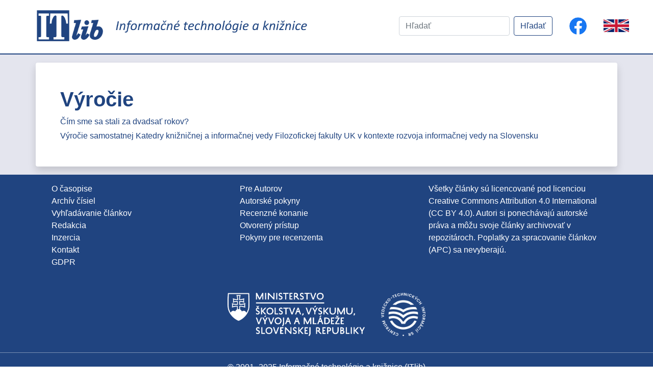

--- FILE ---
content_type: text/html; charset=UTF-8
request_url: https://itlib.cvtisr.sk/rubrika/vyrocie/
body_size: 24410
content:
<!DOCTYPE html>
<html lang="sk-SK">

<head>
  <meta charset="UTF-8"> 
  <meta name="viewport" content="width=device-width, initial-scale=1">
  <title>Výročie &laquo; Rubriky &laquo;  Informačné technológie a knižnice</title>
  <link rel="stylesheet" href="https://itlib.cvtisr.sk/wp-content/themes/ITlib-theme\includes\bootstrap\css\bootstrap.min.css">
  <link href='https://fonts.googleapis.com/css?family=Source+Sans+Pro' rel='stylesheet' type='text/css'>
  <link href='https://fonts.googleapis.com/css?family=Public Sans' rel='stylesheet'>
  <link href="https://fonts.googleapis.com/icon?family=Material+Icons" rel="stylesheet">
  <link href="https://itlib.cvtisr.sk/wp-content/themes/ITlib-theme/blog.css" rel="stylesheet">
  <script async defer crossorigin="anonymous" src="https://connect.facebook.net/en_US/sdk.js"></script>
  <meta name='robots' content='max-image-preview:large' />
<link rel="alternate" type="application/rss+xml" title="Feed Informačné technológie a knižnice &raquo; Výročie Rubrika" href="https://itlib.cvtisr.sk/rubrika/vyrocie/feed/" />
<style id='wp-img-auto-sizes-contain-inline-css' type='text/css'>
img:is([sizes=auto i],[sizes^="auto," i]){contain-intrinsic-size:3000px 1500px}
/*# sourceURL=wp-img-auto-sizes-contain-inline-css */
</style>
<style id='wp-emoji-styles-inline-css' type='text/css'>

	img.wp-smiley, img.emoji {
		display: inline !important;
		border: none !important;
		box-shadow: none !important;
		height: 1em !important;
		width: 1em !important;
		margin: 0 0.07em !important;
		vertical-align: -0.1em !important;
		background: none !important;
		padding: 0 !important;
	}
/*# sourceURL=wp-emoji-styles-inline-css */
</style>
<style id='classic-theme-styles-inline-css' type='text/css'>
/*! This file is auto-generated */
.wp-block-button__link{color:#fff;background-color:#32373c;border-radius:9999px;box-shadow:none;text-decoration:none;padding:calc(.667em + 2px) calc(1.333em + 2px);font-size:1.125em}.wp-block-file__button{background:#32373c;color:#fff;text-decoration:none}
/*# sourceURL=/wp-includes/css/classic-themes.min.css */
</style>
<link rel='stylesheet' id='style-css' href='https://itlib.cvtisr.sk/wp-content/themes/ITlib-theme/style.css?ver=81f011e817e18cee7d9e695cf0b0ff51' type='text/css' media='all' />
<script type="text/javascript" src="https://itlib.cvtisr.sk/wp-includes/js/jquery/jquery.min.js?ver=3.7.1" id="jquery-core-js"></script>
<script type="text/javascript" src="https://itlib.cvtisr.sk/wp-includes/js/jquery/jquery-migrate.min.js?ver=3.4.1" id="jquery-migrate-js"></script>
<script type="text/javascript" src="https://itlib.cvtisr.sk/wp-content/themes/ITlib-theme/includes/js/jquery-3.5.1.min.js?ver=81f011e817e18cee7d9e695cf0b0ff51" id="jquery-script-js"></script>
<script type="text/javascript" id="ITlib-main-js-extra">
/* <![CDATA[ */
var object_name = {"templateUrl":"https://itlib.cvtisr.sk/wp-content/themes/ITlib-theme"};
//# sourceURL=ITlib-main-js-extra
/* ]]> */
</script>
<script type="text/javascript" src="https://itlib.cvtisr.sk/wp-content/themes/ITlib-theme/includes/js/main.js?ver=81f011e817e18cee7d9e695cf0b0ff51" id="ITlib-main-js"></script>
<script type="text/javascript" src="https://itlib.cvtisr.sk/wp-content/themes/ITlib-theme/includes/bootstrap/js/bootstrap.min.js?ver=81f011e817e18cee7d9e695cf0b0ff51" id="Bootstrap-js-js"></script>
<script type="text/javascript" src="https://itlib.cvtisr.sk/wp-content/themes/ITlib-theme/includes/bootstrap/js/bootstrap.bundle.min.js?ver=81f011e817e18cee7d9e695cf0b0ff51" id="Bootstrap-bundle-js"></script>
<link rel="https://api.w.org/" href="https://itlib.cvtisr.sk/wp-json/" /><link rel="EditURI" type="application/rsd+xml" title="RSD" href="https://itlib.cvtisr.sk/xmlrpc.php?rsd" />

<link rel="icon" href="https://itlib.cvtisr.sk/wp-content/uploads/2020/11/icon-150x150.jpg" sizes="32x32" />
<link rel="icon" href="https://itlib.cvtisr.sk/wp-content/uploads/2020/11/icon-300x300.jpg" sizes="192x192" />
<link rel="apple-touch-icon" href="https://itlib.cvtisr.sk/wp-content/uploads/2020/11/icon-300x300.jpg" />
<meta name="msapplication-TileImage" content="https://itlib.cvtisr.sk/wp-content/uploads/2020/11/icon-300x300.jpg" />
  <!-- Matomo -->
<!-- Matomo -->
<script>
  var _paq = window._paq = window._paq || [];
  /* tracker methods like "setCustomDimension" should be called before "trackPageView" */
  _paq.push(["setDoNotTrack", true]);
  _paq.push(["disableCookies"]);
  _paq.push(['trackPageView']);
  _paq.push(['enableLinkTracking']);
  (function() {
    var u="//analytics.cvtisr.sk/";
    _paq.push(['setTrackerUrl', u+'matomo.php']);
    _paq.push(['setSiteId', '18']);
    var d=document, g=d.createElement('script'), s=d.getElementsByTagName('script')[0];
    g.async=true; g.src=u+'matomo.js'; s.parentNode.insertBefore(g,s);
  })();
</script>
<!-- End Matomo Code -->


 <style id='global-styles-inline-css' type='text/css'>
:root{--wp--preset--aspect-ratio--square: 1;--wp--preset--aspect-ratio--4-3: 4/3;--wp--preset--aspect-ratio--3-4: 3/4;--wp--preset--aspect-ratio--3-2: 3/2;--wp--preset--aspect-ratio--2-3: 2/3;--wp--preset--aspect-ratio--16-9: 16/9;--wp--preset--aspect-ratio--9-16: 9/16;--wp--preset--color--black: #000000;--wp--preset--color--cyan-bluish-gray: #abb8c3;--wp--preset--color--white: #ffffff;--wp--preset--color--pale-pink: #f78da7;--wp--preset--color--vivid-red: #cf2e2e;--wp--preset--color--luminous-vivid-orange: #ff6900;--wp--preset--color--luminous-vivid-amber: #fcb900;--wp--preset--color--light-green-cyan: #7bdcb5;--wp--preset--color--vivid-green-cyan: #00d084;--wp--preset--color--pale-cyan-blue: #8ed1fc;--wp--preset--color--vivid-cyan-blue: #0693e3;--wp--preset--color--vivid-purple: #9b51e0;--wp--preset--gradient--vivid-cyan-blue-to-vivid-purple: linear-gradient(135deg,rgb(6,147,227) 0%,rgb(155,81,224) 100%);--wp--preset--gradient--light-green-cyan-to-vivid-green-cyan: linear-gradient(135deg,rgb(122,220,180) 0%,rgb(0,208,130) 100%);--wp--preset--gradient--luminous-vivid-amber-to-luminous-vivid-orange: linear-gradient(135deg,rgb(252,185,0) 0%,rgb(255,105,0) 100%);--wp--preset--gradient--luminous-vivid-orange-to-vivid-red: linear-gradient(135deg,rgb(255,105,0) 0%,rgb(207,46,46) 100%);--wp--preset--gradient--very-light-gray-to-cyan-bluish-gray: linear-gradient(135deg,rgb(238,238,238) 0%,rgb(169,184,195) 100%);--wp--preset--gradient--cool-to-warm-spectrum: linear-gradient(135deg,rgb(74,234,220) 0%,rgb(151,120,209) 20%,rgb(207,42,186) 40%,rgb(238,44,130) 60%,rgb(251,105,98) 80%,rgb(254,248,76) 100%);--wp--preset--gradient--blush-light-purple: linear-gradient(135deg,rgb(255,206,236) 0%,rgb(152,150,240) 100%);--wp--preset--gradient--blush-bordeaux: linear-gradient(135deg,rgb(254,205,165) 0%,rgb(254,45,45) 50%,rgb(107,0,62) 100%);--wp--preset--gradient--luminous-dusk: linear-gradient(135deg,rgb(255,203,112) 0%,rgb(199,81,192) 50%,rgb(65,88,208) 100%);--wp--preset--gradient--pale-ocean: linear-gradient(135deg,rgb(255,245,203) 0%,rgb(182,227,212) 50%,rgb(51,167,181) 100%);--wp--preset--gradient--electric-grass: linear-gradient(135deg,rgb(202,248,128) 0%,rgb(113,206,126) 100%);--wp--preset--gradient--midnight: linear-gradient(135deg,rgb(2,3,129) 0%,rgb(40,116,252) 100%);--wp--preset--font-size--small: 13px;--wp--preset--font-size--medium: 20px;--wp--preset--font-size--large: 36px;--wp--preset--font-size--x-large: 42px;--wp--preset--spacing--20: 0,44rem;--wp--preset--spacing--30: 0,67rem;--wp--preset--spacing--40: 1rem;--wp--preset--spacing--50: 1,5rem;--wp--preset--spacing--60: 2,25rem;--wp--preset--spacing--70: 3,38rem;--wp--preset--spacing--80: 5,06rem;--wp--preset--shadow--natural: 6px 6px 9px rgba(0, 0, 0, 0.2);--wp--preset--shadow--deep: 12px 12px 50px rgba(0, 0, 0, 0.4);--wp--preset--shadow--sharp: 6px 6px 0px rgba(0, 0, 0, 0.2);--wp--preset--shadow--outlined: 6px 6px 0px -3px rgb(255, 255, 255), 6px 6px rgb(0, 0, 0);--wp--preset--shadow--crisp: 6px 6px 0px rgb(0, 0, 0);}:where(.is-layout-flex){gap: 0.5em;}:where(.is-layout-grid){gap: 0.5em;}body .is-layout-flex{display: flex;}.is-layout-flex{flex-wrap: wrap;align-items: center;}.is-layout-flex > :is(*, div){margin: 0;}body .is-layout-grid{display: grid;}.is-layout-grid > :is(*, div){margin: 0;}:where(.wp-block-columns.is-layout-flex){gap: 2em;}:where(.wp-block-columns.is-layout-grid){gap: 2em;}:where(.wp-block-post-template.is-layout-flex){gap: 1.25em;}:where(.wp-block-post-template.is-layout-grid){gap: 1.25em;}.has-black-color{color: var(--wp--preset--color--black) !important;}.has-cyan-bluish-gray-color{color: var(--wp--preset--color--cyan-bluish-gray) !important;}.has-white-color{color: var(--wp--preset--color--white) !important;}.has-pale-pink-color{color: var(--wp--preset--color--pale-pink) !important;}.has-vivid-red-color{color: var(--wp--preset--color--vivid-red) !important;}.has-luminous-vivid-orange-color{color: var(--wp--preset--color--luminous-vivid-orange) !important;}.has-luminous-vivid-amber-color{color: var(--wp--preset--color--luminous-vivid-amber) !important;}.has-light-green-cyan-color{color: var(--wp--preset--color--light-green-cyan) !important;}.has-vivid-green-cyan-color{color: var(--wp--preset--color--vivid-green-cyan) !important;}.has-pale-cyan-blue-color{color: var(--wp--preset--color--pale-cyan-blue) !important;}.has-vivid-cyan-blue-color{color: var(--wp--preset--color--vivid-cyan-blue) !important;}.has-vivid-purple-color{color: var(--wp--preset--color--vivid-purple) !important;}.has-black-background-color{background-color: var(--wp--preset--color--black) !important;}.has-cyan-bluish-gray-background-color{background-color: var(--wp--preset--color--cyan-bluish-gray) !important;}.has-white-background-color{background-color: var(--wp--preset--color--white) !important;}.has-pale-pink-background-color{background-color: var(--wp--preset--color--pale-pink) !important;}.has-vivid-red-background-color{background-color: var(--wp--preset--color--vivid-red) !important;}.has-luminous-vivid-orange-background-color{background-color: var(--wp--preset--color--luminous-vivid-orange) !important;}.has-luminous-vivid-amber-background-color{background-color: var(--wp--preset--color--luminous-vivid-amber) !important;}.has-light-green-cyan-background-color{background-color: var(--wp--preset--color--light-green-cyan) !important;}.has-vivid-green-cyan-background-color{background-color: var(--wp--preset--color--vivid-green-cyan) !important;}.has-pale-cyan-blue-background-color{background-color: var(--wp--preset--color--pale-cyan-blue) !important;}.has-vivid-cyan-blue-background-color{background-color: var(--wp--preset--color--vivid-cyan-blue) !important;}.has-vivid-purple-background-color{background-color: var(--wp--preset--color--vivid-purple) !important;}.has-black-border-color{border-color: var(--wp--preset--color--black) !important;}.has-cyan-bluish-gray-border-color{border-color: var(--wp--preset--color--cyan-bluish-gray) !important;}.has-white-border-color{border-color: var(--wp--preset--color--white) !important;}.has-pale-pink-border-color{border-color: var(--wp--preset--color--pale-pink) !important;}.has-vivid-red-border-color{border-color: var(--wp--preset--color--vivid-red) !important;}.has-luminous-vivid-orange-border-color{border-color: var(--wp--preset--color--luminous-vivid-orange) !important;}.has-luminous-vivid-amber-border-color{border-color: var(--wp--preset--color--luminous-vivid-amber) !important;}.has-light-green-cyan-border-color{border-color: var(--wp--preset--color--light-green-cyan) !important;}.has-vivid-green-cyan-border-color{border-color: var(--wp--preset--color--vivid-green-cyan) !important;}.has-pale-cyan-blue-border-color{border-color: var(--wp--preset--color--pale-cyan-blue) !important;}.has-vivid-cyan-blue-border-color{border-color: var(--wp--preset--color--vivid-cyan-blue) !important;}.has-vivid-purple-border-color{border-color: var(--wp--preset--color--vivid-purple) !important;}.has-vivid-cyan-blue-to-vivid-purple-gradient-background{background: var(--wp--preset--gradient--vivid-cyan-blue-to-vivid-purple) !important;}.has-light-green-cyan-to-vivid-green-cyan-gradient-background{background: var(--wp--preset--gradient--light-green-cyan-to-vivid-green-cyan) !important;}.has-luminous-vivid-amber-to-luminous-vivid-orange-gradient-background{background: var(--wp--preset--gradient--luminous-vivid-amber-to-luminous-vivid-orange) !important;}.has-luminous-vivid-orange-to-vivid-red-gradient-background{background: var(--wp--preset--gradient--luminous-vivid-orange-to-vivid-red) !important;}.has-very-light-gray-to-cyan-bluish-gray-gradient-background{background: var(--wp--preset--gradient--very-light-gray-to-cyan-bluish-gray) !important;}.has-cool-to-warm-spectrum-gradient-background{background: var(--wp--preset--gradient--cool-to-warm-spectrum) !important;}.has-blush-light-purple-gradient-background{background: var(--wp--preset--gradient--blush-light-purple) !important;}.has-blush-bordeaux-gradient-background{background: var(--wp--preset--gradient--blush-bordeaux) !important;}.has-luminous-dusk-gradient-background{background: var(--wp--preset--gradient--luminous-dusk) !important;}.has-pale-ocean-gradient-background{background: var(--wp--preset--gradient--pale-ocean) !important;}.has-electric-grass-gradient-background{background: var(--wp--preset--gradient--electric-grass) !important;}.has-midnight-gradient-background{background: var(--wp--preset--gradient--midnight) !important;}.has-small-font-size{font-size: var(--wp--preset--font-size--small) !important;}.has-medium-font-size{font-size: var(--wp--preset--font-size--medium) !important;}.has-large-font-size{font-size: var(--wp--preset--font-size--large) !important;}.has-x-large-font-size{font-size: var(--wp--preset--font-size--x-large) !important;}
/*# sourceURL=global-styles-inline-css */
</style>
</head>

 
<body>
    <header>
        <nav class="navbar navbar-light bg-white rounded mb-1">
				<div class="d-md-flex col-xl-6 pl-xl-5 align-items-center">
					<div>
						<a class="navbar-brand" href="/">
							<img id="ITlib-logo" src="https://itlib.cvtisr.sk/wp-content/themes/ITlib-theme/img/ITlib.png" class="d-inline-block align-top" alt="">
						</a>
					</div>
					<div>
						<a class="navbar-brand" href="/">
							<img id="ITlib-logo-text" src="https://itlib.cvtisr.sk/wp-content/themes/ITlib-theme/img/logo_text.png" class="d-inline-block align-top" alt="">
						</a>
					</div>
				</div>
				<div class="col-xl-6">
					<div class="d-flex justify-content-xl-end align-items-center">
												<form id="searchform" class="form-inline p-3" action="/" method="GET">
							<input class="form-control mr-sm-2 search-field" type="text" name="s" placeholder="Hľadať" aria-label="Hľadať" value="">
							<input type="hidden" name="lang" value="sk">
							<button class="btn btn-itlib my-2 my-sm-0" type="submit">Hľadať</button>
						</form> 
						
						<a class="p-3 text-center"  href="https://www.facebook.com/casopisITlib/" title="Sledujte nás na Facebooku!">
							<img src="https://itlib.cvtisr.sk/wp-content/themes/ITlib-theme/img/f_logo_58.png" width="auto"  height="36px" class="d-inline-block align-top" alt="FB">
						</a>
						<div class="p-3 text-center language-switch">
															<a class="language-switch" href="https://itlib.cvtisr.sk/homepage/">
									<img src="https://itlib.cvtisr.sk/wp-content/themes/ITlib-theme/img/ENG.gif" Title="English language">
								</a>
													</div>
						
					</div>
				</div>
        </nav>
    </header>
    <main role="main">
            <div class="bg-secondary py-2">
        <div class="container rounded my-2 p-5 bg-white shadow">
                <h1>Výročie</h1>
                    <article class="post mt-1">
                <a href="https://itlib.cvtisr.sk/clanky/cim-sme-sa-stali-za-dvadsat-rokov/">Čím sme sa stali za dvadsať rokov?</a>
    </article>
        <article class="post mt-1">
                <a href="https://itlib.cvtisr.sk/clanky/clanek3756/">Výročie                            samostatnej Katedry knižničnej a informačnej vedy Filozofickej fakulty UK v kontexte rozvoja informačnej vedy                         na Slovensku</a>
    </article>
            </div>
</div>

        </main>  
        <footer class="site-footer bg-itlib white-text">
            <!-- To top button -->
                    <a href="#" id="toTopBtn" class = "btn shadow">
                        <svg width="1em" height="1em" viewBox="1 1 16 16" class="bi bi-chevron-up" fill="currentColor" xmlns="http://www.w3.org/2000/svg">
                            <path fill-rule="evenodd" d="M7.646 4.646a.5.5 0 0 1 .708 0l6 6a.5.5 0 0 1-.708.708L8 5.707l-5.646 5.647a.5.5 0 0 1-.708-.708l6-6z"/>
                        </svg>
                    </a>
            <!-- End of To top button -->

            <div class="container">
				<div class="container p-3">
															<section id="footer-menu" class="row">
						
						<div class="col-md-4">
							<a href="https://itlib.cvtisr.sk/o-casopise/">O časopise</a>
							<ul class="list-unstyled">
							<li><a href="https://itlib.cvtisr.sk/cisla/">Archív čísiel</a></li>
							<li><a href="https://itlib.cvtisr.sk/clanky/">Vyhľadávanie článkov</a></li>
							<li><a href="https://itlib.cvtisr.sk/redakcna-rada/">Redakcia</a></li>
							<li><a href="https://itlib.cvtisr.sk/inzercia/">Inzercia</a></li>
							<li><a href="https://itlib.cvtisr.sk/kontakt/">Kontakt</a></li>
							<li><a href="https://itlib.cvtisr.sk/pre-autorov/#gdpr">GDPR</a></li>
							
							</ul>
						</div>
						<div class="col-md-4">
							<a href="https://itlib.cvtisr.sk/pre-autorov/">
							Pre Autorov</a>
							<ul class="list-unstyled">
							<li><a href="https://itlib.cvtisr.sk/pre-autorov/#autorpok">Autorské pokyny</a></li>
							<li><a href="https://itlib.cvtisr.sk/o-casopise/#reck">Recenzné konanie </a></li>
							<li><a href="https://itlib.cvtisr.sk/o-casopise/#oal">Otvorený prístup </a></li>
							<li><a href="https://itlib.cvtisr.sk/pokyny-recenzenta/">Pokyny pre recenzenta </a></li>
							
							</ul>
						</div>
						<div class="col-md-4">
							<ul class="list-unstyled">
							<li>Všetky články sú licencované pod licenciou <a href="https://creativecommons.org/licenses/by/4.0/deed.sk" target="_blank">Creative Commons Attribution 4.0 International (CC BY 4.0)</a>. Autori si ponechávajú autorské práva a môžu svoje články archivovať v repozitároch. Poplatky za spracovanie článkov (APC) sa nevyberajú.</li>
							</ul>
						</div>
					</section>	
										</div>
				
				</div>
				<div class="b-block d-sm-flex justify-content-center">
                                            <div class="p-3">
                            <a href="https://www.minedu.sk/">
                                <img src="https://itlib.cvtisr.sk/wp-content/themes/ITlib-theme/img/Logo_Minedu_SK_1F_c_white.png" width="auto"  height="85px" class="d-inline-block" alt="Ministerstvo školstva, výskumu, vývoja a mládeže SR">
                            </a>
                        </div>
                        <div class="p-3">
                            <a href="https://www.cvtisr.sk/">
                                <img src="https://itlib.cvtisr.sk/wp-content/themes/ITlib-theme/img/cvti-logo-kruh-white.png" width="auto"  height="85px" class="d-inline-block" alt="CENTRUM VEDECKO-TECHNICKÝCH INFORMÁCIÍ SR">                        
                            </a>
                        </div>
                    				</div>
                <hr class="hr-light">
                <!-- Copyright -->
				                 <div class="footer-copyright text-center pb-1">© 2001–2025 Informačné technológie a knižnice (ITlib)
                </div>
				 				<div class="footer-copyright text-center pb-1">
                    Centrum vedecko-technických informácií SR (CVTI SR)                 </div>
                <!-- Copyright -->
                <div class="footer-copyright text-center pb-1">
                    ISSN 1336-0779 (online vydanie)  ISSN 1335-793X (tlačené vydanie)                </div>
				<div class="footer-copyright text-center pb-5">
                    EV 41/22/EPP                </div>
            </div>
        </footer>
        <script type="speculationrules">
{"prefetch":[{"source":"document","where":{"and":[{"href_matches":"/*"},{"not":{"href_matches":["/wp-*.php","/wp-admin/*","/wp-content/uploads/*","/wp-content/*","/wp-content/plugins/*","/wp-content/themes/ITlib-theme/*","/*\\?(.+)"]}},{"not":{"selector_matches":"a[rel~=\"nofollow\"]"}},{"not":{"selector_matches":".no-prefetch, .no-prefetch a"}}]},"eagerness":"conservative"}]}
</script>
<script type="text/javascript">
(function() {
				var expirationDate = new Date();
				expirationDate.setTime( expirationDate.getTime() + 31536000 * 1000 );
				document.cookie = "pll_language=sk; expires=" + expirationDate.toUTCString() + "; path=/; secure; SameSite=Lax";
			}());

</script>
<script id="wp-emoji-settings" type="application/json">
{"baseUrl":"https://s.w.org/images/core/emoji/17.0.2/72x72/","ext":".png","svgUrl":"https://s.w.org/images/core/emoji/17.0.2/svg/","svgExt":".svg","source":{"concatemoji":"https://itlib.cvtisr.sk/wp-includes/js/wp-emoji-release.min.js?ver=81f011e817e18cee7d9e695cf0b0ff51"}}
</script>
<script type="module">
/* <![CDATA[ */
/*! This file is auto-generated */
const a=JSON.parse(document.getElementById("wp-emoji-settings").textContent),o=(window._wpemojiSettings=a,"wpEmojiSettingsSupports"),s=["flag","emoji"];function i(e){try{var t={supportTests:e,timestamp:(new Date).valueOf()};sessionStorage.setItem(o,JSON.stringify(t))}catch(e){}}function c(e,t,n){e.clearRect(0,0,e.canvas.width,e.canvas.height),e.fillText(t,0,0);t=new Uint32Array(e.getImageData(0,0,e.canvas.width,e.canvas.height).data);e.clearRect(0,0,e.canvas.width,e.canvas.height),e.fillText(n,0,0);const a=new Uint32Array(e.getImageData(0,0,e.canvas.width,e.canvas.height).data);return t.every((e,t)=>e===a[t])}function p(e,t){e.clearRect(0,0,e.canvas.width,e.canvas.height),e.fillText(t,0,0);var n=e.getImageData(16,16,1,1);for(let e=0;e<n.data.length;e++)if(0!==n.data[e])return!1;return!0}function u(e,t,n,a){switch(t){case"flag":return n(e,"\ud83c\udff3\ufe0f\u200d\u26a7\ufe0f","\ud83c\udff3\ufe0f\u200b\u26a7\ufe0f")?!1:!n(e,"\ud83c\udde8\ud83c\uddf6","\ud83c\udde8\u200b\ud83c\uddf6")&&!n(e,"\ud83c\udff4\udb40\udc67\udb40\udc62\udb40\udc65\udb40\udc6e\udb40\udc67\udb40\udc7f","\ud83c\udff4\u200b\udb40\udc67\u200b\udb40\udc62\u200b\udb40\udc65\u200b\udb40\udc6e\u200b\udb40\udc67\u200b\udb40\udc7f");case"emoji":return!a(e,"\ud83e\u1fac8")}return!1}function f(e,t,n,a){let r;const o=(r="undefined"!=typeof WorkerGlobalScope&&self instanceof WorkerGlobalScope?new OffscreenCanvas(300,150):document.createElement("canvas")).getContext("2d",{willReadFrequently:!0}),s=(o.textBaseline="top",o.font="600 32px Arial",{});return e.forEach(e=>{s[e]=t(o,e,n,a)}),s}function r(e){var t=document.createElement("script");t.src=e,t.defer=!0,document.head.appendChild(t)}a.supports={everything:!0,everythingExceptFlag:!0},new Promise(t=>{let n=function(){try{var e=JSON.parse(sessionStorage.getItem(o));if("object"==typeof e&&"number"==typeof e.timestamp&&(new Date).valueOf()<e.timestamp+604800&&"object"==typeof e.supportTests)return e.supportTests}catch(e){}return null}();if(!n){if("undefined"!=typeof Worker&&"undefined"!=typeof OffscreenCanvas&&"undefined"!=typeof URL&&URL.createObjectURL&&"undefined"!=typeof Blob)try{var e="postMessage("+f.toString()+"("+[JSON.stringify(s),u.toString(),c.toString(),p.toString()].join(",")+"));",a=new Blob([e],{type:"text/javascript"});const r=new Worker(URL.createObjectURL(a),{name:"wpTestEmojiSupports"});return void(r.onmessage=e=>{i(n=e.data),r.terminate(),t(n)})}catch(e){}i(n=f(s,u,c,p))}t(n)}).then(e=>{for(const n in e)a.supports[n]=e[n],a.supports.everything=a.supports.everything&&a.supports[n],"flag"!==n&&(a.supports.everythingExceptFlag=a.supports.everythingExceptFlag&&a.supports[n]);var t;a.supports.everythingExceptFlag=a.supports.everythingExceptFlag&&!a.supports.flag,a.supports.everything||((t=a.source||{}).concatemoji?r(t.concatemoji):t.wpemoji&&t.twemoji&&(r(t.twemoji),r(t.wpemoji)))});
//# sourceURL=https://itlib.cvtisr.sk/wp-includes/js/wp-emoji-loader.min.js
/* ]]> */
</script>
    </body>
</html>